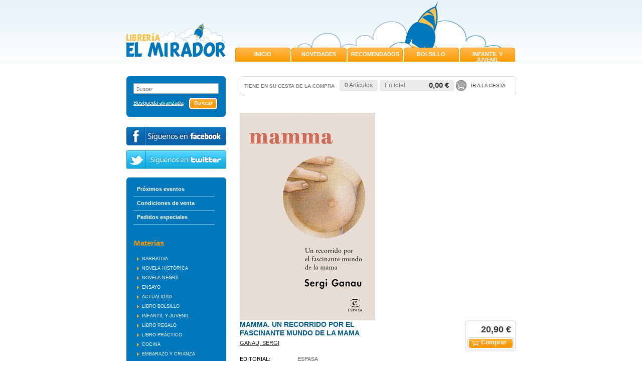

--- FILE ---
content_type: text/html
request_url: http://www.libreriaelmirador.es/libro/mamma_72293
body_size: 4250
content:
<!DOCTYPE html PUBLIC "-//W3C//DTD XHTML 1.0 Transitional//EN"
     "http://www.w3.org/TR/xhtml1/DTD/xhtml1-transitional.dtd">
<html>
<head>
<meta http-equiv="Content-Type" content="text/html; charset=iso-8859-1">
<title>MAMMA - Librería El Mirador</title>
<meta name="description" content="MAMMA. UN RECORRIDO POR EL FASCINANTE MUNDO DE LA MAMA, GANAU, SERGI, 20,90&euro;. Reducida a una glándula por unos o a un objeto sexual por otros, la mama, también ..." />
<meta name="keywords" content="MAMMA. UN RECORRIDO POR EL FASCINANTE MUNDO DE LA MAMA, GANAU, SERGI" />
<meta name="revisit" content="15 days" />
<meta name="revisit-after" content="1 days" />

<meta property="og:image" content="/foto/muestraPortada.php?id=9788467072792"/>

			<meta name="robots" content="index,follow" />
		<meta name="googlebot" content="index, follow" />
	
<link rel="canonical" href="http://www.libreriaelmirador.es/libro/mamma_72293" />
<!--[if lte IE 6]>
<link rel="stylesheet" type="text/css" href="/css/ie6.css" />
<![endif]-->


			<link rel="stylesheet" type="text/css" href="/min/b=css&f=layout.css,estilos.css,navegacion.css,cesta_compra.css,base.css" />
		<script type="text/javascript" src="/min/b=js&f=jquery.js,check.js,util.js,general.js" ></script>
	


	<script type="text/javascript">
var rutaImg = "/images";
	var VALORACIONES_LIBROS = false;
var EBOOKS = "L";
var logeado = false;
var rutaEbooks = "/unclick";
</script>
<script type="text/javascript" src="http://www.google.com/jsapi" charset="utf-8"></script>
<link rel="stylesheet" type="text/css" href="/css/googlebooks.css" />
<script src="/js/detalleBase.js" type="text/javascript"></script>



<script type="text/javascript">

  var _gaq = _gaq || [];
  _gaq.push(['_setAccount', 'UA-37202897-1']);
  _gaq.push(['_trackPageview']);
  _gaq.push(['_trackPageLoadTime']);

  (function() {
    var ga = document.createElement('script'); ga.type = 'text/javascript'; ga.async = true;
    ga.src = ('https:' == document.location.protocol ? 'https://ssl' : 'http://www') + '.google-analytics.com/ga.js';
    var s = document.getElementsByTagName('script')[0]; s.parentNode.insertBefore(ga, s);
  })();

</script>
</head>

<body onload=""  itemscope itemtype="http://schema.org/WebPage">
	<div id="cabecera">
		<h1>
			<a href="/index.php"><img title="Ir a la página de inicio" alt="Librería El Mirador" src="/images/logotipo.png"/></a>
			<span class="oculta">						MAMMA. UN RECORRIDO POR EL FASCINANTE MUNDO DE LA MAMA
					</span>
		</h1>
		<div id="idiomas">
				</div>
		<!--<div class="banner_top"><div class="phone"></div><p>&iquest;Necesita ayuda? 91 001 02 90</p></div>-->
		<div id="pestanyas">
			<ul>
							<li><a href="/especial/portada/1/">INICIO</a></li>
							<li><a href="/grupos/novedades.php">NOVEDADES</a></li>
							<li><a href=" /especial/recomendados/9/">RECOMENDADOS</a></li>
							<li><a href="/especial/bolsillo/5/">BOLSILLO</a></li>
							<li><a href=" /especial/infantil-y-juvenil/8/">INFANTIL Y JUVENIL</a></li>
						</ul>
		</div>
	</div>
	<div id="principal">
		<div id="colizq">
			<div id="buscador">
				<div class="central">
					<form name="formBusRapida" id="busqueda" action="/busqueda/listaLibros.php" method="get" onsubmit="return busRapida()">
						<input type="hidden" name="tipoBus" id="tipoBus" value="full" />
						<div class="search-word">
							<input class="texto" type="text" name="palabrasBusqueda" onclick="this.value = ''" value="Buscar"/>
						</div>
												
						<div>
							<input type="submit" name="boton" value="Buscar" class="btn_buscar" />
						</div>
					</form>
					<a href="/busqueda/buscadorAvanzado.php" class="avanzado">Busqueda avanzada</a>
				</div>	
				<div class="pie_buscador"></div>
			</div>	
			<div id="redes_sociales">
						<a class="facebook" title="Síguenos en facebook" target="_blank" href="http://www.facebook.com/pages/Librer%C3%ADa-El-Mirador/447624241964927"></a>
						<a class="twitter" title="Síguenos en twitter" target="_blank" href="https://twitter.com/libreriamirador"></a>
					</div>
			<div id="otrosizq">
				<div id="otrosizqcenter">	
					<div id="menu">
						<ul>
							<!--
														<li class="menu_act"><a href="/index.php">Inicio</a></li>
							-->
														<li><a href="/actividades/eventos.php">Próximos eventos</a></li>
																																			<li><a href="/paginaParrafos.php?codigo=3">Condiciones de venta</a></li>
														<li><a href="/pedido_especial/formPedido.php">Pedidos especiales</a></li>
																													
													</ul>
					</div>
				
						<h2>Materias</h2> 
						<div id="menu_materias">
							<ul>
																<li ><span><a href="/libros-de/narrativa-01/" title="NARRATIVA">NARRATIVA</a></span></li>
																<li ><span><a href="/libros-de/novela-historica-02/" title="NOVELA HISTÓRICA">NOVELA HISTÓRICA</a></span></li>
																<li ><span><a href="/libros-de/novela-negra-03/" title="NOVELA NEGRA">NOVELA NEGRA</a></span></li>
																<li ><span><a href="/libros-de/ensayo-04/" title="ENSAYO">ENSAYO</a></span></li>
																<li ><span><a href="/libros-de/actualidad-05/" title="ACTUALIDAD">ACTUALIDAD</a></span></li>
																<li ><span><a href="/libros-de/libro-bolsillo-10/" title="LIBRO BOLSILLO">LIBRO BOLSILLO</a></span></li>
																<li ><span><a href="/libros-de/infantil-y-juvenil-11/" title="INFANTIL Y JUVENIL">INFANTIL Y JUVENIL</a></span></li>
																<li ><span><a href="/libros-de/libro-regalo-12/" title="LIBRO REGALO">LIBRO REGALO</a></span></li>
																<li ><span><a href="/libros-de/libro-practico-13/" title="LIBRO PRÁCTICO">LIBRO PRÁCTICO</a></span></li>
																<li ><span><a href="/libros-de/cocina-14/" title="COCINA">COCINA</a></span></li>
																<li ><span><a href="/libros-de/embarazo-y-crianza-17/" title="EMBARAZO Y CRIANZA">EMBARAZO Y CRIANZA</a></span></li>
																<li ><span><a href="/libros-de/madrid-18/" title="MADRID">MADRID</a></span></li>
																<li ><span><a href="/libros-de/educacion-19/" title="EDUCACIÓN">EDUCACIÓN</a></span></li>
																<li ><span><a href="/libros-de/libro-de-texto-20/" title="LIBRO DE TEXTO">LIBRO DE TEXTO</a></span></li>
																<li ><span><a href="/libros-de/cuadernos-de-vacaciones-21/" title="CUADERNOS DE VACACIONES">CUADERNOS DE VACACIONES</a></span></li>
															</ul>
						</div>
						
												
												
												
												
					</div>
				<div class="pie_buscador"></div>
			</div>
			
				</div>

		<div id="colcentral">
			<div id="cesta">
				<div id="tt_products_minibasket">
					<div class="content">
						<h3>TIENE EN SU CESTA DE LA COMPRA</h3>
						<div class="minificha">
							<form method="post" action="###FORM_URL###">
								<dl class="dublincore">
									<dd class="cantidad">0 Artículos</dd>
								</dl>
							</form>
						</div>
						<p class="basket"><span>  En total</span>  <strong>0,00 &euro;</strong></p>		
						<div class="shoplinks"><a href="/cesta/cestaCompra.php">Ir a la cesta</a></div>
					</div>
				</div>
				<div class="right_cesta"></div>
			</div>			<div id="contenido">
			<div class="product_note"></div>
			<div class="fichaDetalle">
				<img src="/foto/muestraPortada.php?id=9788467072792&amp;size=big" title="MAMMA" alt="MAMMA" border="0"/>
				<dl class="summary">
					<dt class="titulo">Título:</dt>
					<dd class="titulo">MAMMA. UN RECORRIDO POR EL FASCINANTE MUNDO DE LA MAMA</dd>
					<div class="clear"></div>
					<dt class="subheader">Subtítulo:</dt>
					<dd class="subheader"><strong></strong></dd>
					<div class="clear"></div>
					<dt class="autor">Autor:</dt>
					<dd class="autor">					<a href="/autor/ganau-sergi/" title="Ver los libros del autor: GANAU, SERGI">GANAU, SERGI</a>
	



</dd>
					<div class="clear"></div>
					
					
					<dt>Editorial:</dt>
					<dd  class="editorial"><a href="/editorial/espasa/11/" title="Mostrar todos los libros de la editorial">ESPASA</a></dd>
					<div class="clear"></div>
					
																	<dt>Año de edición: </dt>
						<dd>2024</dd>
						<div class="clear"></div>
																
															
					<dt>ISBN:</dt>
					<dd>978-84-670-7279-2</dd>
					<div class="clear"></div>
					
										<dt>Páginas:</dt>
					<dd>248</dd>
					<div class="clear"></div>
										
                    	                    							<dt>Encuadernación:</dt>
												<dd>Rústica</dd>
						<div class="clear"></div>
															
										
					
										
				<!-- 	
										<dt>Encuadernación:</dt>
					<dd>Rústica</dd>
					<div class="clear"></div>
										
					<dt>Disponibilidad:</dt>
					
											<dd>Disponible en 1 semana</dd>
						
					<div class="clear"></div>
				 -->
	
						
						<dt>Disponibilidad:</dt>
						
													<dd>
																	Disponible en 1 semana
															</dd>
												
								
						
										
					<!--   -->
					
					
				</dl>
				
						<div class="precioDetalle">
							<!--strong>20,90 &euro;</strong-->
							
															<strong>20,90 &euro;</strong>
				            	
														
											
																<a href="/cesta/insCarrito.php?codArticulo=72293" class="agregardetalle">Comprar</a>
																					</div>
																
			</div>
			<div class="clear"></div><br/>
			
			<!--div id="googlebooks">
				<a id="9788467072792" style="display:none" href="#" onclick="ProcessPreview('9788467072792')">
					<img src="/images/gbs_button_es.png" border="0" style="margin:0"/>
				</a>
				<script src="http://books.google.com/books?bibkeys=9788467072792&jscmd=viewapi&callback=ProcessGBSBookInfo"></script>
			</div>			
			<div class="clear"></div-->
			
			
			
						
						
						
						<div class="sinopsis">
				<h3>Sinopsis</h3>
												<p class="bodytext">Reducida a una glándula por unos o a un objeto sexual por otros, la mama, también llamada teta, seno o pecho, es una región anatómica muy especial. Tanto es así que en el siglo xviii Carlos Linneo acuñó el término Mammalia para referirse a los mamíferos. Conocer todos sus detalles, las fases de su desarrollo o incluso sus enfermedades implica realizar un recorrido fascinante que, en Mamma, ha trazado el médico radiólogo Sergi Ganau.<BR>	La mama es símbolo de vida y también elemento cultural recurrente en todas las épocas. Nada mejor que unir ambos territorios, el científico y el artístico, para crear una fórmula singular y original de contar todo lo referente a ella. </p>
							</div>
			
													
						
						
						
	        <div id="modal" class="modal" style="height:500px; display:none">
	               <span class="close-modal"><a href="javascript:void(0);" id="close-modal">Cerrar</a></span>
	               <div id="viewerCanvas" class="window"></div>
	               <a href="javascript:void(0)" id="background" class="background"></a>
	        </div>
			
</div>

		</div>

	</div>
		
	<div id="footer">
		<div class="contenido_footer">
			<div class="menu_footer">
								<a href="http://www.weblibrerias.com/">Desarrollo web</a>&nbsp;&#124;&nbsp;								<a href="/paginaParrafos.php?codigo=1">Aviso legal</a>&nbsp;&#124;&nbsp;								<a href="/paginaParrafos.php?codigo=2">Protección de datos</a>&nbsp;&#124;&nbsp;								<a href="/contacto/formContacto.php">Contacto</a>							</div>
			<div class="datos_footer">
				<p><strong>LIBRER&Iacute;A EL MIRADOR<br /></strong>C/ Molino del Viento, s/n C.C. El Mirador<br />28770 Colmenar Viejo - Madrid<br />Tlf. 91 001 02 90<br />E.<a href="mailto:pedidos@libreriaelmirador.es">pedidos@libreriaelmirador.es</a></p>
			</div>
			<div class="logos_footer">
				<img src="/images/logoMadrid.png" alt=""><p>Esta actividad ha recibido una ayuda para la modernización de las librerías de la Comunidad de Madrid</p>
			</div>
		</div>
	</div>		
	</body>
</html>

--- FILE ---
content_type: text/css; charset=utf-8
request_url: http://www.libreriaelmirador.es/min/b=css&f=layout.css,estilos.css,navegacion.css,cesta_compra.css,base.css
body_size: 7641
content:
#cabecera{width:777px;height:124px;top:0;margin:0
auto;position:relative;vertical-align:middle;overflow:hidden}#principal{margin:28px
auto 0;width:777px;display:block;overflow:auto;clear:both}.pie_principal{width:770px;height:15px;float:left;background:url(/images/bg_bot_bus.gif) no-repeat left bottom}#footer{height:150px;width:100%;margin-top:60px;padding:23px
0 150px 0}#colizq{float:left;width:199px;height:1%;overflow:hidden}#colcentral{float:right;width:562px;min-height:200px;font-size:1.1em;margin-bottom:30px}#contenido{width:551px;float:right;padding-bottom:50px}#otrosizq{width:199px;display:block;padding-top:7px;margin-bottom:50px}#otrosizqcenter{border:1px
solid #0178BC;-webkit-border-radius:6px;border-radius:6px;background-color:#0178BC}.ayuda{float:left;padding:0
0 10px 0;margin-bottom:10px;margin-top:30px}div.contenido_footer{width:770px;height:1%;margin:0
auto;display:block;color:#FFF}.menu_footer,.datos_footer{width:540px;float:right;text-align:left;line-height:1.2em}.datos_footer{margin:25px
auto}.contenido_footer
a{padding-right:5px;color:#FFF}.logos_footer{float:right;display:flex;flex-flow:row nowrap;justify-content:flex-start;align-items:flex-start;margin:25px
auto;width:540px}.logos_footer
img{width:70px;margin:0px
15px 0 0}.logos_footer
p{width:150px;margin:0px
15px}#cabecera
h1{width:203px;height:70px;margin:0px
0px 0px 0px;float:left}div>#cabecera
h1{margin:34px
0px 0px 31px}#cabecera{background-image:url(/images/cabecera.png)}#cabecera
strong{font-size:1.3em}#cabecera
.banner_top{width:210px;height:30px;position:absolute;right:0px;top:36px;color:#333;font-size:0.9em;line-height:2em;padding:9px
6px 0px 0px}#cabecera
p{padding:7px
8px 0 36px}#cabecera .banner_top
.phone{background:transparent url(/images/spBasicos.png) no-repeat scroll -205px -114px;width:32px;height:32px;float:left}#idiomas{height:20px;padding-top:3px;float:right}#idiomas
a{margin-right:9px;float:left;text-decoration:none;font-size:0.9em}#buscador{width:199px;display:block;overflow:auto;clear:both;padding:0px
0px 0px 0px}.pie_buscador{width:199px;height:20px;display:block;overflow:auto;clear:both}.central{width:170px;overflow:auto;padding:13px;border:1px
solid #0178BC;-webkit-border-radius:6px;border-radius:6px;background-color:#0178BC}.central
a{width:110px;display:block}#buscador .search-selector{width:170px;display:block;padding:2px
0 0 0;margin-bottom:4px}#buscador
select{width:170px;font-size:1em;color:#333}.search-word
input{width:163px;height:17px;font-size:10px;color:#878787;margin-bottom:4px;padding:2px
0 0 5px;border:1px
solid #AAA}input.btn_buscar{font-weight:bold;background:url("/images/spBasicos.png") no-repeat scroll -205px -67px transparent;border:0
none;cursor:pointer;float:right;font-size:1em;height:25px;margin-top:3px;padding-bottom:2px;width:60px}input.btn_buscar:hover{background:transparent url(/images/spBasicos.png) no-repeat scroll -265px -67px}a.avanzado{float:left;margin-top:9px;color:#fff}#cesta{float:right;width:533px;height:30px;padding:3px
8px;margin-bottom:20px;border-radius:0.4em 0.4em 0.4em 0.4em;border:1px
solid #DDD}#cesta
.right_cesta{width:5px;height:30px;float:right}div#tt_products_minibasket{width:540px;height:28px;float:left;color:#848484}div#tt_products_minibasket
div.content{width:540px;height:25px;padding-top:4px}#cesta .content
h3{margin-right:10px;padding-top:7px;font-size:0.8em;color:#848484;float:left;text-transform:uppercase}div#tt_products_minibasket div.content
dd.cantidad{height:22px;float:left;color:#666;text-align:center;margin-left:0;padding:0px
10px;vertical-align:middle;line-height:1.7em;overflow:hidden;background:none repeat scroll 0 0 #EBEBEB;border-radius:3px 3px 3px 3px}div#tt_products_minibasket div.content
p.basket{width:128px;height:22px;float:left;margin-left:4px;padding:0px
10px 0px 10px;line-height:1.7em;background:none repeat scroll 0 0 #EBEBEB;border-radius:4px 4px 4px 4px}div#tt_products_minibasket div.content  p.basket
strong{font-size:1.2em;font-weight:bold;float:right}div#tt_products_minibasket div.content p.basket
span{float:left}div#tt_products_minibasket
div.shoplinks{width:87px;float:left;margin-left:1px;background:#FFF url(/images/ico_cestita.png) no-repeat left top}div>div#tt_products_minibasket
div.shoplinks{margin-left:4px}div#tt_products_minibasket div.shoplinks
a{width:74px;height:16px;line-height:1.2em;float:left;font-size:0.8em;text-transform:uppercase;padding:5px
0 0 30px}.listado_libros
.minificha{float:left;width:252px;margin:0px
20px 20px 0px;vertical-align:bottom;height:auto !important;height:145px}div.listado_libros div.minificha
img{float:left;overflow:auto}div.listado_libros
dl.dublincore{width:168px;float:right;color:#666;font-size:0.9em;text-decoration:none}dl.dublincore dd.title
a{display:block;font-size:11px;font-weight:bold;line-height:1.2em;margin-bottom:4px;text-decoration:none}div.listado_libros dd.creator, div.listado_libros
dd.publisher{display:block;margin-bottom:4px}div.listado_libros dd.publisher
a{color:#666;text-decoration:none}div.listado_libros dd.creator
a{text-decoration:none}dl.dublincore dd.title a:hover,.listado_libros dd.creator a:hover,.listado_libros dd.publisher a:hover{text-decoration:underline}div.listado_libros
p.precio{width:168px;float:right;font-size:1.2em;font-weight:bold;margin-top:15px}div.minificha
div.formulario{width:168px;float:right;margin:6px
0px 6px 0px}div.formulario
a.agregar{background:url("/images/spBasicos.png") no-repeat scroll 0 -64px transparent;float:left;font-size:11px;height:19px;padding:10px
0 0 35px;text-decoration:none;width:68px}div.formulario a.agregar:hover{background:url("/images/spBasicos.png") no-repeat scroll -102px -64px transparent}.ordenar{margin:10px
0px}.ordenar
p{float:left;text-transform:uppercase;font-size:11px;color:#666;font-weight:bold}.ordenar
ul{float:left;display:inline}.ordenar ul
li{float:left;font-size:11px;font-weight:bold;padding:0px
3px}.pager{float:right;font-size:11px}.orderer{vertical-align:middle}.pager
select{float:left;height:18px;margin:0px
5px;font-size:9px}.pager
label{float:left;margin-top:2px}.paginador{font-family:Helvetica,Arial,sans-serif;border-top:1px solid #E7E7E7;float:right;font-size:12px;height:50px;margin:0;padding-top:20px;width:100%}.paginador a, .paginador a:link{margin:1px;padding:6px;text-decoration:none}.paginador a:active{background-color:#FFF;border:1px
solid #555;color:#555;margin:1px;padding:6px;text-decoration:none}.paginador
span.pages{background-color:#FFF;border:1px
solid #999;color:#777;margin:1px;padding:6px}.paginador
span.current{font-weight:bold;margin:1px;padding:6px}.fichaDetalle{width:100%;display:block;padding:15px
0px;color:#333}.sinopsis,.comentarios,.otrosautor,.descargas{width:550px;float:right;padding-top:25px}.fichaDetalle
img{float:left;margin-right:16px;overflow:auto;background-color:#F8F8F8}.fichaDetalle
dl.summary{width:300px;float:left;color:#666;font-size:0.9em;clear:right;text-transform:uppercase}.fichaDetalle dt.titulo, .fichaDetalle dt.subheader, .fichaDetalle dt.autor, .fichaDetalle
dt.editorial{display:none}.fichaDetalle
dt{width:110px;float:left;clear:left;margin-bottom:2px;padding-right:5px;color:#000}.fichaDetalle
dd.titulo{font-size:1.3em;font-weight:bold;color:#005B8B;clear:both;margin-bottom:2px;line-height:1.2em;text-transform:uppercase}.fichaDetalle dd.titulo
span{color:#333;font-size:10px;font-weight:normal;margin-left:6px}.fichaDetalle dd.editorial
a{color:#666}.fichaDetalle dd.subheader, .fichaDetalle
dd.autor{margin-bottom:5px}.fichaDetalle
dd.autor{margin-bottom:20px;line-height:1.2em}.fichaDetalle
dd{margin-bottom:5px}.fichaDetalle
dd.novedad{width:78px;height:20px;margin:0px
0px 13px 0px;background:url(/images/tit_novedad.gif) no-repeat}.fichaDetalle
.formulario{width:135px;height:33px;float:right;padding:0}.fichaDetalle .formulario
a{font-size: .9em;padding-left:3px}.fichaDetalle .formulario
p{font-size: .9em;padding:0
0 5px 2px;color:#2286bf}.fichaDetalle .formulario
p{font-size: .9em;padding:0
0 5px 2px;color:#2286bf}.fichaDetalle
.precioDetalle{padding:10px;width:82px;height:43px;float:right;color:#f90;font-size:1.6em;text-align:right;margin-bottom:10px}.fichaDetalle
.precioDetalle{background:url(/images/spBasicos.png) no-repeat 0 -93px;margin-bottom:0}.fichaDetalle  .precioDetalle:hover{background:url(/images/spBasicos.png) no-repeat -102px -93px;margin-bottom:0}.fichaDetalle
.noComprable{background:url(/images/noComprable.gif) no-repeat 0 0}.fichaDetalle  .noComprable:hover{background:url(/images/noComprable.gif) no-repeat 0 0}.fichaDetalle  .precioDetalle
strong{font-size:0.9em}.fichaDetalle
a.agregardetalle{background-color:transparent;border:0
none;cursor:pointer;display:block;font-family:Arial,Helvetica,sans-serif;font-size:0.6em;font-weight:bold;padding:12px
9px 0 0;text-decoration:none}.descargas ul
li{line-height:1.4em;background:url("/images/spBasicos.png") no-repeat scroll -316px -103px transparent;margin:0
5px 5px 0;padding-left:13px}.antes{border:1px
solid #E7E7E7;color:#005B8B;float:right;font-size:12px;margin:6px
0 0 0;padding:3px
0;text-align:center;width:99px}.antes
span{color:#666;font-size:14px;font-weight:normal;margin-left:2px;text-decoration:line-through}.fichaDetalle
a.ayudaebook{background:url("/images/btn_ayudaebooks.gif") no-repeat scroll 0 0 transparent;border:0
none;color:#FFF;cursor:pointer;float:right;height:24px;margin-top:9px;padding:0;text-align:left;text-decoration:none;text-indent:-9000px;width:103px}.fichaDetalle
dd.caducidad{background:url("/images/ico_descarga.gif") no-repeat scroll 115px top transparent;font-size:0.9em;padding-left:140px;text-transform:none}.content
fieldset{display:block;margin:20px
0;border:none;color:#666}.field{display:block;clear:both;margin-bottom:5px}.field
label{width:174px;height:22px;float:left;font-weight:bold}.field input,.field select, .field textarea, .field
input.fichero{border:1px
solid #D9D9D9;color:#333;margin-bottom:10px;padding:5px;vertical-align:middle;width:358px}.field
select{width:369px}.field
select.corto{width:176px}.field
.checkbox{width:20px}.field
textarea{padding-top:2px;height:150px;font-family:Arial,Helvetica,sans-serif;font-size:11px}.field
input.check{width:20px;clear:right;float:left}.content  input.boton-enviar{width:auto;height:18px;float:right;overflow:auto;color:#3D4043;background:url(/images/bg_input2.jpg) repeat-x left bottom;padding:0px
5px 0px 5px;font-size:12px;margin:0px
40px 0 0;border:1px
solid #999;line-height:1em;font-size:12px}.advice{font-size:10px}fieldset{border:none}.eventos{margin-bottom:20px}.eventos
h3{padding:0;margin:3px
0 0 0}.eventos h3
a{padding:0;margin:0;text-decoration:none}.eventos
.date{padding:0;margin:0;font-size:10px}.eventos
.entradilla{border-bottom:1px dotted #CCC;margin:3px
0 12px 0;font-size:1em;padding:0
0 3px 0}.eventos
img{float:right;margin:0
0px 10px 10px}.eventos
p{margin:0
0 10px 0}.eventos
a{float:left;margin:0}.eventos
.cuerpo_noticia{margin-bottom:30px}.eventos .cuerpo_noticia
h2.titulo{padding:0;margin:4px
0 8px 0;background:transparent}.eventos .cuerpo_noticia h2.titulo
a{color:#666;font-size:0.9em;background:transparent}.eventos .cuerpo_noticia
.date{padding:0;margin:0
0 8px 0;font-size:0.8em}.eventos .cuerpo_noticia
.entradilla{display:block;overflow:hidden;clear:both;border-bottom:1px dashed #CCC;margin:0px
0 12px 0;font-size:1em;font-style:italic;padding:0px
0 6px 0}.caja .mixta
.img{float:right;margin:10px
10px 10px 0}.dashed-content{padding-bottom:20px;display:block;clear:both;overflow:hidden}.dashed-content
p{line-height:1.2em}.dashed-content
img{float:right;margin:0
0px 10px 10px}.dashed-content{margin-bottom:0}.dashed-content
img{float:right;margin:0px
0px 10px 10px}.dashed-content
p{line-height:1.4em;margin-bottom:8px}.btn_registrar{margin-top:3px;width:102px;height:28px;float:right;font-size:1em;cursor:pointer;background:transparent url(/images/spBasicos.png) no-repeat scroll 0px -183px;border:0px}.btn_registrar:hover{background-position: -102px -183px}.btn_realizar{padding:11px
0 0 43px;margin:3px
2px 0 0;width:113px;height:27px;float:right;font-size:1em;text-decoration:none;background:transparent url(/images/spBasicos.png) no-repeat scroll 0px -29px;border:0px}.btn_realizar:hover{background-position:-158px -29px}.btn_confirmar{margin-right:7px;margin-top:3px;width:102px;height:28px;padding:8px
0 0 0;text-align:center;background:transparent url(/images/spBasicos.png) no-repeat scroll 0px -155px;text-decoration:none}input.btn_sucribir{margin-right:7px;margin-top:3px;width:102px;height:28px;cursor:pointer;padding:0;text-align:center;background:transparent url(/images/spBasicos.png) no-repeat scroll 0px -155px;text-decoration:none;border:0;color:#FFF}input.btn_sucribir:hover{background:transparent url(/images/spBasicos.png) no-repeat scroll -102px -155px;text-decoration:none;border:0;color:#fff}input.recuperar{background:url("/images/spBasicos.png") no-repeat scroll -2px -193px transparent;border:0
none;color:#FFF;float:right;font-size:1em;margin:0;padding:7px
0 8px 4px;text-decoration:none;width:134px;cursor:pointer}input.recuperar:hover{background:url("/images/spBasicos.png") no-repeat scroll -140px -193px transparent;width:134px}.info,.success,.warning,.error,.validation{border:1px
solid;margin:20px
0px 20px 0px;padding:0;background-repeat:no-repeat;background-position:10px center;clear:both;line-height:1.2em;float:left;width:542px}.info p, .success p, .warning p, .error p, .validation
p{float:right;margin:15px
17px 15px 5px;width:470px}.info a, .success a, .warning a, .error a, .validation
a{color:inherit}.info a:hover, .success a:hover, .warning a:hover, .error a:hover, .validation a:hover{color:inherit}.icono{float:left;width:32px;height:32px;margin:10px
0 10px 10px}.warning
.icono{background:#FEEFB3 url(/images/spBasicos.png) no-repeat scroll -237px -154px}.success
.icono{background:#DFF2BF url(/images/spBasicos.png) no-repeat scroll -205px -154px}.error
.icono{background:#FFBABA url(/images/spBasicos.png) no-repeat scroll -269px -154px}.warning{color:#9F6000;background-color:#FEEFB3}.success{color:#4F8A10;background-color:#DFF2BF}.error{color:#D8000C;background-color:#FFBABA}.warning
a{color:#9F6000}.success
a{color:#4F8A10}.error
a{color:#D8000C}#publi_izq{margin:10px
0 15px 0;padding:12px}.publicol{margin-top:12px}.publicol
img{border:1px
solid #eee}#boletin{margin-bottom:25px;padding:12px}#boletin
p{margin-bottom:5px}#servicios{border-bottom:1px dotted #DDD;border-top:1px dotted #DDD;color:#666;float:right;font-family:Arial,Helvetica,sans-serif;font-size:0.9em;height:15px;margin:25px
0 0 0;padding:0
0 20px 0;width:550px}#servicios
ul{list-style:none outside none}#servicios ul
li{display:inline;float:left;margin:0
17px 0 0;padding-top:10px}#servicios ul li.valoracion ul
li{border-right:none;padding:11px
0 0 0;margin-right:3px}#servicios ul li.valoracion ul
li.stars{border-right:none;padding-top:7px}#servicios ul
li.valoracion{border-right:none;margin:0;padding-top:2px}#servicios ul
li.redes{border-right:none;margin:0
0 0 10px;padding-top:2px}#servicios ul li.redes ul
li{margin:0;padding:8px
0 0 0}#servicios ul li.redes ul li
a{background:url(/images/spSocial.gif);height:16px;width:16px;cursor:pointer;display:inline-block;margin-right:5px}#servicios ul li.redes ul li
a.delicius{background-position:0px 0px}#servicios ul li.redes ul li
a.facebook{background-position:-16px 0px}#servicios ul li.redes ul li
a.technorati{background-position:-32px 0px}#servicios ul li.redes ul li
a.digg{background-position:-48px 0px}#servicios ul li.redes ul li
a.twitter{background-position:-64px 0px}#servicios ul li.redes ul li
a.linkedin{background-position:-80px 0px}#servicios ul li.redes ul li
a.rss{background-position:-96px 0px}#servicios ul li.redes ul li
a.stumbleupon{background-position:-112px 0px}#servicios ul li.redes ul li
a.tumblr{background-position:-128px 0px}#servicios ul li.redes ul li
a.socialvibe{background-position:-144px 0px}#servicios ul li.redes ul li
a.youtube{background-position:-160px 0px}#servicios ul li.redes ul li
a.vimeo{background-position:-176px 0px}#servicios .borrarvaloracion
a{color:#666}#contenido a.btncomentarios, #contenido
a.btnfavoritos{color:#666;float:left;padding-left:22px;height:20px;padding-top:2px}#contenido a.btncomentarios:hover, #contenido a.btnfavoritos:hover{text-decoration:none;color:#F90}#contenido
a.btncomentarios{background:url("/images/icon_comentarios.gif") no-repeat scroll 0 0 transparent}#contenido
a.btnfavoritos{background:url("/images/icon_favoritos.gif") no-repeat scroll 0 0 transparent}.fichaotros
img{float:left;overflow:auto;margin-right:10px}.fichaotros{margin:17px
15px 0 0}.fichaotros
dd.title{margin-bottom:15px}.comentario{margin-bottom:20px}.comentario
h4{color:#666;font-size:14px;padding-bottom:5px;border-bottom:1px solid #eee}.comentario
.datos{border:0
none;color:#666;font-size:11px;margin:5px
0 10px 0;padding:0}.enlace{margin-bottom:25px}.enlace
h3{margin-bottom:5px}.enlace
p{margin-bottom:8px}#bloqueslibros{float:left;margin:15px
0 20px 0}.minilibbloque{padding:14px;float:left;width:172px}.minilibbloque
img{float:left;margin-right:7px}.minilibbloque p
a{font-size:11px;font-weight:bold;line-height:1.2em;margin-bottom:4px;text-decoration:none}.minilibbloque
p.autor{font-size:10px;margin-top:3px}.bloque-topc{border-bottom:1px solid #E3E3E3;clear:both;display:block;height:19px;margin-bottom:40px;margin-top:20px;margin-left:10px;padding-bottom:13px}.bloque-topc{float:left;font-size:1em;width:97%}.bloque-topc ul
li{float:left;margin:0
0 0 8px}.bloque-topc ul li
a{float:left}.bloque-topc ul
li.menu_act{font-weight:bold}.bloque-topc ul.cuenta
li{border:1px
solid #E3E3E3;float:left;font-size:12px;margin:0
2px 0 0;padding:12px
25px}.bloque-topc ul.cuenta
li{border:1px
solid #E3E3E3;float:left;font-size:11px;margin:0
2px 0 0;padding:10px
20px}.bloque-topc ul.cuenta li
a{border:medium none;float:left;text-decoration:none}.bloque-topc ul.cuenta
li.select{border-bottom:1px solid #FFF}.formulario_boletin li,.formulario_boletin
p{margin-bottom:6px}.formulario_boletin
fieldset{margin:0
0 12px 2px}.formulario_boletin fieldset
li{float:left;width:265px;margin-bottom:10px;padding-right:5px}.ico_ebook,.ico_lista,.ico_ebook_detalle{background:url("/images/ebook_min.png") no-repeat scroll left top transparent;clear:both;display:block;height:24px;overflow:hidden;padding-left:70px;width:30px}.ico_ebook_detalle{width:70px}.ico_ebook{height:24px;margin:10px
0;text-indent:-9000px;width:57px}th.verebook{width:50px}td.verebook{text-align:right}dd.formato_ebook{background:url("/images/ebook_min.png") no-repeat scroll left 1px transparent;display:block;height:24px;overflow:hidden;width:58px}div.fichaDetalle .formulario
a.ayudaebook{background:url("/images/btn_ayudaebooks.gif") no-repeat scroll 0 0 transparent;border:0
none;color:#FFF;cursor:pointer;float:right;font-family:Arial,Helvetica,sans-serif;font-size:11px;height:24px;padding:0;text-align:left;text-decoration:none;width:114px;text-indent:-9000px;margin-top:15px}.carrusel{width:549px;height:163px;margin-bottom:25px;background:url("/images/bg_carrusel.png") no-repeat;position:relative}ul.libros_texto{float:left;display:block;clear:both;overflow:hidden;padding:0;color:#000;font-size:14px;border-bottom:1px solid #E2E2E2;-webkit-border-radius:8px 8px 0 0;-moz-border-radius:8px 8px 0 0;border-radius:8px 8px 0 0;background:#E2E2E2}ul.libros_texto
li{width:107px;height:57px;float:left;text-transform:uppercase;font-size:0.85em;line-height:1.1em;padding:15px
10px 15px 20px;background:#E2E2E2 url("/images/bg_pasosTexto.png") no-repeat}ul.libros_texto
li.first{}ul.libros_texto
li.select{color:#FFF;background:#01ABF0;-moz-box-shadow:inset 0 0 2px 2px #666;-webkit-box-shadow:inset 0 0 2px 2px #666;box-shadow:inset 0 0 2px 2px #666}ul.libros_texto li
strong{font-weight:bold;display:block;clear:both;font-size:1.2em;overflow:hidden;line-height:1.5em}ul.libros_texto li
span{display:block;clear:both;overflow:hidden}.colegios{display:block;clear:both;overflow:hidden;padding:50px
10px 50px 10px;background:#F4F4F4}.colegios
h3{color:#000;font-size:1.2em;display:block;clear:both;margin:0
0 10px 10px}.colegios h3.proceso
a{color:#F90}.colegios
h4{display:block;clear:both;overflow:hidden;margin:0
0 10px 0;text-transform:uppercase;color:#000;font-size:10px;background:#E2E2E2;padding:10px
20px;border-top:1px solid #fff;border-bottom:1px solid #fff}.colegios
.content{display:block;clear:both;overflow:hidden;background:#FFF;margin:10px
0;padding:20px
45px}.colegios
.dato{width:50%;float:left}.colegios
label{text-transform:uppercase;color:#000;font-size:11px;display:block;clear:both;overflow:hidden;margin-bottom:6px}.colegios
select{text-transform:uppercase;color:#666;font-size:10px;padding:5px}button, a.volver, input.agregar, .colegios .btn_realizar, input.bg_boton, a.bg_boton,.colegios
a.btn_condiciones{background-color:#F90;border:2px
solid #FFF;border-radius:6px 6px 6px 6px;box-shadow:0 0 1px 1px #CCC;color:#FFF;float:right;font-size:12px;font-weight:bold;height:auto;margin:10px
1px 0;padding:5px
15px;text-decoration:none;text-transform:uppercase;width:auto;-webkit-border-radius:6px;-moz-border-radius:6px;border-radius:6px;-moz-box-shadow:0px 0px 1px 1px #CCC;-webkit-box-shadow:0px 0px 1px 1px #CCC;box-shadow:0px 0px 1px 1px #CCC;cursor:pointer}button:hover, input.agregar:hover, .colegios .btn_realizar:hover,input.bg_boton:hover,a.bg_boton:hover{background-color:#0178BC;color:#fff}a.volver:hover, .colegios a.btn_condiciones:hover{background-color:#0178BC;color:#fff}ul#cursos{display:block;clear:both;overflow:hidden;margin:10px
0 0 0}ul#cursos
li{display:block;clear:both;overflow:hidden}ul#cursos li
a{display:block;clear:both;overflow:hidden;text-decoration:none;font-size:0.9em;background-color:#FFF;padding:4px
15px;margin-bottom:2px}ul#cursos li a:hover{display:block;clear:both;overflow:hidden;text-decoration:none;font-size:0.9em;color:#FFF;background-color:#333;padding:4px
15px;margin-bottom:2px}.colegios table thead
th{text-transform:uppercase;color:#000;font-size:10px;background:#E2E2E2;text-align:left;padding:10px
20px;border-top:1px solid #fff;border-bottom:1px solid #fff}.colegios table thead
th.tipo{padding-left:15px;background:#E2E2E2 url("/images/flecha_black.gif") no-repeat 7px 11px}.colegios table
td{border-bottom:1px solid #FFF;border-top:1px solid #FFF}.colegios table
td.titulo{padding-left:20px;font-size:0.8em}.colegios table td.titulo
h5{font-size:1.2em;font-weight:bold;color:#000}.colegios table td.titulo
.editorial{margin-top:10px}.colegios table
td.precio{color:#000}.colegios table
td.cantidad{text-align:center}.colegios table td.cantidad
input{padding:5px}.colegios table tr.alternative
td{background:#FFF;border-top:1px solid #E1E1E1;border-bottom:1px solid #E1E1E1}.colegios table td.product
a{color:#000}td.quantity
a{color:#F90;font-size:1em;line-height:1.2em}.colegios
ul.proceso_compra{margin:0
10px 30px 0;height:20px;padding:12px
0 8px 0;border-top:1px solid #CCC;border-bottom:1px solid #CCC}.colegios ul.proceso_compra
li{float:left;width:118px;margin:0
10px 0 0;font-size:11px;color:#666}.colegios ul.proceso_compra
li.first{margin-left:9px}.colegios ul.proceso_compra
li.select{color:#000;font-weight:bold}.colegios ul.proceso_compra li.select
span{float:left;margin:-7px 10px 0 0;padding:5px
8px;color:#FFF;background-color:#333;background-image: -moz-linear-gradient(top , #333, #CCC 33px);background-image: -webkit-linear-gradient(top , #333, #CCC 33px);background-image: -o-linear-gradient(top , #333, #CCC 33px);background-image: -ms-linear-gradient(top , #333, #CCC 33px);background-image:linear-gradient(top , #333, #CCC 33px);-webkit-border-radius:15px;-moz-border-radius:15px;border-radius:15px;-moz-box-shadow:1px 1px1px 1px #666;-webkit-box-shadow:1px 1px 1px 1px #666;box-shadow:1px 1px 1px 1px #666;border:3px
solid #FFF}.colegios
.grupo_datos{}.colegios .formaenvio select, .colegios .formapago
select{height:25px;font-size:0.9em}.colegios
.field{clear:both;display:block;margin-bottom:5px;margin-left:15px;width:95%}.colegios .field input, .colegios .field
select{width:300px}.colegios .field
select{width:311px}.colegios .info,.colegios .success,.colegios .warning,.colegios .error,.colegios
.validation{width:525px}.colegios .info p, .colegios .success p, .colegios .warning p, .colegios .error p, .colegios .validation
p{width:460px}ul#provincias,ul#centros{display:none}#redes_sociales{clear:both;display:block;overflow:auto;width:199px}.facebook{background:url("/images/facebook.png") no-repeat scroll left center transparent;float:left;margin:0
0 10px 0px;height:37px;width:199px}.twitter{background:url("/images/twitter.png") no-repeat scroll left center transparent;float:left;margin:0
0 10px 0px;height:37px;width:199px}#pestanyas{float:right;height:29px;overflow:hidden;text-align:center;width:562px;position:absolute;top:95px;right:0}#pestanyas
li{float:left;font-size:1em;font-weight:bold;margin-left:2px}#pestanyas li
a{background:url("/images/spBasicos.png") no-repeat scroll 0 0 transparent;color:#FFF;float:left;height:29px;padding:8px
2px 0;text-decoration:none;width:106px}#pestanyas li a:hover{background:url("/images/spBasicos.png") no-repeat scroll -110px 0 transparent;color:#373A3C}#pestanyas li
a.menu_act{background:url("/images/spBasicos.png") no-repeat scroll -220px 0 transparent;color:#373A3C}#menu{clear:both;display:block;overflow:auto;padding:0
13px 25px;width:171px}#menu
ul{padding-top:12px}#menu
li{border-bottom:1px solid #7BC2E8;font-weight:bold;height:15px;margin-bottom:3px;padding:5px
0 4px 7px;width:155px}#menu li
a{color:#444648;text-decoration:none}#menu li a:hover{color:#005B8B}#menu_materias{padding:16px
13px 20px;width:171px}#menu_materias
ul{font-size:0.8em}#menu_materias
li{background:url("/images/spBasicos.png") no-repeat scroll -316px -168px transparent;line-height:1.4em;margin:0
0 7px 7px;padding:0
10px;text-transform:uppercase;width:151px}#menu_materias li
a{text-decoration:none}div#colizq #menu_materias ul li
ul{margin-left:16px;width:auto}#menu ul.mi-cuenta{padding-left:12px}#menu li.usuario-auth{background:#ccc}.bloque-top{margin:0
0 35px 0;padding:10px
0 12px 0;display:block;border-top:1px solid #CCC;border-bottom:1px solid #CCC;width:100%;float:right;font-size:1.0em}.bloque-top ul
li{float:left;margin:0px
5px 5px 0px}.bloque-top ul li
a{float:left}.bloque-top ul
li.menu_act{font-weight:bold}.bloque-top
ul.materias{padding:5px}.bloque-top ul.materias
li{width:236px;float:left;padding-left:13px;margin:0px
5px 5px 0px;background:url("/images/spBasicos.png") no-repeat scroll -316px -106px transparent}.bloque-top ul.materias li
a{text-decoration:none;text-decoration:none}.breadcrumb{float:left;margin-bottom:20px}h2.title span.enlace_top
a{float:right;font-size:0.8em;font-weight:normal;text-decoration:none;padding-left:13px;margin:0px
5px 5px 0px;background:url("/images/spBasicos.png") no-repeat scroll -316px -106px transparent}table{width:100%;font-size:1.0em;border:0px;margin:0px;padding:0px;border-collapse:collapse}caption{padding-bottom:4px;text-align:left}thead{color:#FFF;font-size:0.8em;font-weight:normal;background-color:#aaa;text-transform:uppercase}.basket_items
th{padding:5px
5px 5px 11px;text-align:left}tr{padding-bottom:10px;border-bottom:1px solid #CCC}td{text-align:left;padding:14px
10px 14px 6px;border-bottom:1px solid #CCC;margin:0px}td.price,td.total{padding:5px
10px;width:50px;text-align:center}table
img{width:40px}tbody
.listitem{padding-bottom:10px;border-bottom:1px solid #666}td.compra{text-align:left;color:#000;font-weight:bold;font-size:0.9em}td.product{text-align:left;width:230px}td.productdetalle{text-align:left;width:auto}td.productdetalle a, td.productdetalle
span.ico_ebook_detalle{background:url("/images/ebook_e.png") no-repeat scroll left top transparent;float:left;height:24px;overflow:hidden;padding:3px
5px 0 30px;width:auto}td.productdetalle
a{text-decoration:underline}td.productdetalle
span.anulado{width:80px;height:23px;text-indent:-9000px;float:left;overflow:hidden;background:url("/images/anulado.png") no-repeat scroll left top transparent}td.productdetalle
strong{float:left}td.pedido{text-align:left;width:114px;padding-left:14px}td.precio{text-align:right}td.product
a{font-weight:bold;text-decoration:none;line-height:1.2em}td.product
.autor{margin-top:5px}td.checktable{width:20px;padding:10px}td.quantity{text-align:center}td.quantity
a{font-size:10px;padding:2px}td.quantity
input{width:36px;text-align:center;vertical-align:middle}.tr-odd{background:#F1F2EC}tr.pie
td.sub{text-align:right}tr.pie
td{border-bottom:5px solid #999}th.verpedido{width:50px}td.verpedido{text-align:right}.progreso2{margin-left:45px;margin-top:20px;width:466px;height:21px;background:transparent url(/images/spProceso.png) no-repeat scroll 0px 0px}.progreso3{margin-left:45px;margin-top:20px;width:466px;height:21px;background:transparent url(/images/spProceso.png) no-repeat scroll 0px -21px}.progreso4{margin-left:45px;margin-top:20px;width:466px;height:21px;background:transparent url(/images/spProceso.png) no-repeat scroll 0px -42px}ul.proceso_compra{margin-bottom:30px;height:20px}ul.proceso_compra
li{float:left;margin:10px
0 0 43px;font-size:11px;color:#D3D2C6}ul.proceso_compra
li.first{margin-left:9px}ul.proceso_compra
li.select{color:#666;font-weight:bold}#colcentral
.botones_cesta{width:100%;float:left;padding-top:12px;border-top:1px solid #CCC}#colcentral .price_summary
.botones_cesta{width:182px;margin:5px
0 0 0;padding:0;border:0;color:#069}.form_control{width:100%;display:block;clear:both;color:#3D4043}.botones_cesta{float:right}.price_summary{float:left;padding:15px
0;width:100%}.price_summary
span{font-weight:normal;margin:0
5px 0 0;color:#333;float:left}#totalPedido{float:right;font-size:1.2em;font-weight:bold;padding-right:10px;text-align:left}.grupo_datos{width:100%;float:left;clear:both;margin-bottom:20px;margin-top:10px}.grupo_datos
form{border-top:1px solid #CCC;padding-top:25px;margin-top:20px}h3.proceso{margin:0px
0px 20px 0px;padding:0px
0px 5px 0px;font-size:1.2em;font-weight:bold;line-height:1.3;border-bottom:1px solid #CCC}h3.proceso
a{color:#069;margin-left:10px;font-size:11px;font-weight:normal}.grupo_datos
label.corto{width:30px}.grupo_datos
input.checkbox{float:left;clear:none}.grupo_datos
label.checkbox{width:auto;height:auto;color:#333;float:left;font-size:1em;margin:-10px 0 0 5px}.grupo_datos
.totalPedido{float:left;font-size:16px;font-weight:bold}.info2{display:block;clear:both;overflow:hidden;padding:14px
0px;margin-bottom:0px}.info2
h2{background:url(/images/topo_info.gif) no-repeat left center;padding:10px
0px 15px 40px;font-size:11px;font-weight:normal}.info2
a{font-size:11px;color:#069;float:right;margin-right:25px;margin-top:10px}.info2 .campo_form, .info2 .campo_form label,.bot_form{float:left}.info2 .campo_form
input{margin-right:24px;border:1px
solid #CCC;padding:5px}.info2 .campo_form
label{color:#666;font-weight:bold;padding:5px
9px 0 0}.info2
.bot_form{width:134px;height:30px;background:url(/images/bot_recuperar.jpg) no-repeat;border:0px;text-transform:uppercase;color:#FFF;font:bold 12px Arial,Helvetica,sans-serif}.gastosenvio{background-color:#F9F9F9;border-bottom:1px solid #EEE;margin-top:20px;padding:12px
0 5px 0;float:left}.gastosenvio
h3{float:left;font-size:13px;margin:0;padding:0
0 0 10px;width:130px}.selectenvio{float:right;margin:0
0 0 12px;width:350px}#plazoEntrega{margin:2px
0 0 11px;width:180px;float:left}#plazoEntrega
p{font-size:12px}.labelenvio,.labelpago{width:90px;float:left;font-size:0.8em;line-height:1.2em;margin-right:15px;text-transform:uppercase;padding-top:5px;color:#333}.labelenvio strong, .labelpago
strong{float:right}.formaenvio,.formapago{width:180px;height:20px;float:left;margin:0
22px 0 0;padding:2px}.formaenvio select, .formapago
select{width:160px;height:18px;float:left;color:#333;font-size:0.9em}.totalenvio,.totalpago{font-size:1.1em;margin-right:13px;float:right;font-weight:bold;color:#3D4043}.totalenvio span, .totalpago
span{font-weight:normal;font-size:0.9em}.delivery,.payment{width:100%;float:right;clear:both;margin-bottom:3px;padding-top:5px}.payment{padding-top:0px}.cesta{padding-bottom:16px;border-bottom:1px solid #ccc;margin-bottom:12px}*{margin:0;padding:0}body{font:70% Arial,Helvetica,sans-serif;line-height:1;color:#666;height:1%;background-image:url(/images/bg_body.png);background-repeat:repeat-x}html{height:100%}a{text-decoration:underline}a:hover{text-decoration:none}a
img{border:none}.oculta{display:none}.clear{clear:both}p.bodytext{margin:5px
0px}p{line-height:1.4em}ul{list-style-type:none}ol{margin-left:25px}body{background-color:#FFF}#footer{background-color:#0178BC}#principal{background-color:#FFF}body{color:#666}h1,h1.title{color:#F90}h2,h2.title{color:#F90}h3,h3.subtitle{color:#F90}h3.proceso{color:#444}h3
a{color:#F90}caption{color:#F90}a{color:#333}a:hover{color:#F90}#idiomas
a{color:#FFF}#idiomas a:hover{color:#F90}div.listado_libros
p.precio{color:#333}.fichaDetalle
.precioDetalle{color:#333}td.total{color:#333}div#tt_products_minibasket div.content  p.basket
strong{color:#333}.grupo_datos
.totalPedido{color:#333}dl.dublincore dd.title
a{color:#005B8B}dl.dublincore dd.title a:hover{color:#F90}.minilibbloque p
a{color:#005B8B}.minilibbloque p a:hover{color:#F90}.fichaDetalle
dd.titulo{color:#005B8B}td.product
a{color:#005B8B}td.product a:hover{color:#F90}td.product .autor
a{color:#666}td.product .autor a:hover{color:#F90}.minilibbloque
p.autor{color:#666}#menu li
a{color:#fff}#menu li a:hover{color:#F90}#menu_materias li
a{color:#fff}#menu_materias li a:hover{color:#F90}.bloque-top ul.materias li
a{color:#005B8B}.bloque-top ul.materias li a:hover{color:#F90}.paginador a, .paginador a:link{background-color:#FFF;border:1px
solid #E7E7E7;color:#666}.paginador a:hover{background-color:#999;border:1px
solid #999;color:#FFF}.paginador
span.current{background-color:#005B8B;border:1px
solid #005B8B;color:#FFF}.ordenar ul li
a{color:#005B8B}.ordenar ul li a:hover{color:#F90}.bg_boton{color:#FFF}.bg_boton:hover{color:#fff}.btn_buscar{color:#FFF}.btn_buscar:hover{color:#fff}div.formulario
a.agregar{color:#FFF;font-weight:bold}div.formulario a.agregar:hover{color:#fff}.btn_realizar{color:#FFF}.btn_realizar:hover{color:#fff}.fichaDetalle
a.agregardetalle{color:#FFF}.fichaDetalle  a.agregardetalle:hover{color:#fff}.breadcrumb{color:#999}.bloque-topc ul.cuenta li
a{color:#005B8B}.bloque-topc ul.cuenta li a:hover,.bloque-topc ul.cuenta li.select
a{color:#F90}.formulario_boletin fieldset
p{color:#005B8B}h1{font-size:1.4em;margin:0
0 0.5em;line-height:1.2;font-weight:bold;clear:both}h1
a{text-decoration:none}h2{font-size:1.3em;clear:both;margin:0px
0px 18px 0px;line-height:1.3;color:#F90}h2
a{text-decoration:none;color:#F90}#otrosizq
h2{font-weight:bold;margin:0;padding-left:14px;color:#F90}h3{font-size:1.2em;margin:0
0 18px 0;font-weight:bold;margin:0px
0px 10px 0px;color:#F90}caption{font-size:1.3em;margin:0px
0px 12px 0px;line-height:1.3;font-weight:normal;text-align:left;font-weight:bold;color:#F90}